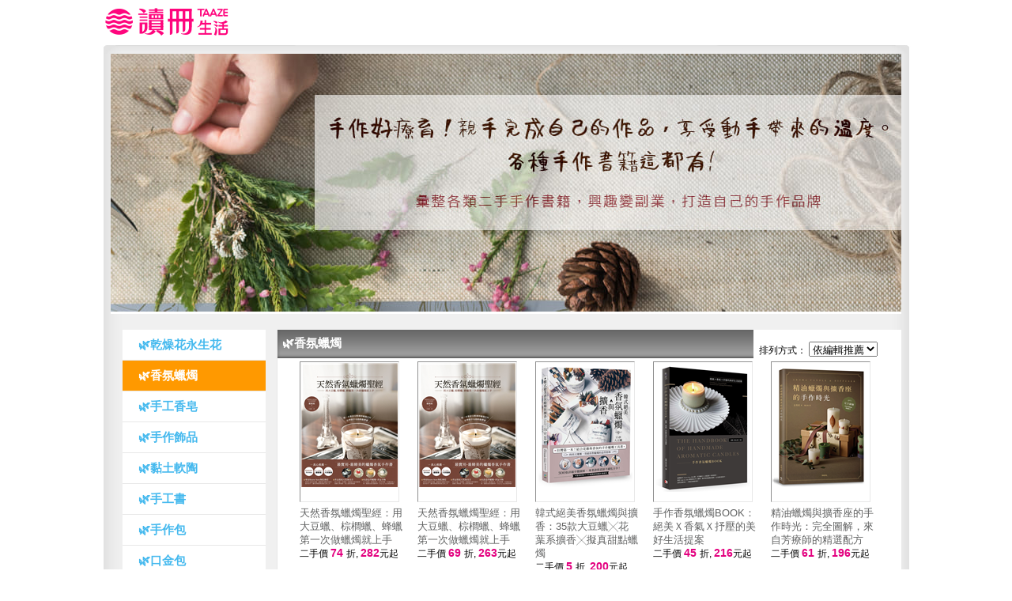

--- FILE ---
content_type: text/html;charset=UTF-8
request_url: https://activity.taaze.tw/toActivityUnitItem.html?unitNO=1000421912&masNo=1000671351&current_page=1&tmpName=imgUntil
body_size: 53425
content:








<!DOCTYPE HTML PUBLIC "-//W3C//DTD HTML 4.01//EN" "http://www.w3.org/TR/html4/strict.dtd">
<html>
    <head>
        <meta http-equiv="Content-Type" content="text/html; charset=UTF-8">
        <meta property="og:title" content=""/>
        <title>TAAZE*手作好療育！親手完成自己的作品，享受動手帶來的的溫度。各種手作書籍這都有!>🌿香氛蠟燭</title>
        <link href="include/default/css.css" rel="stylesheet" type="text/css"/>
        <link href="include/default/header.css" rel="stylesheet" type="text/css"/>
        <link href="include/css/font.css" rel="stylesheet" type="text/css"/>
        <link href="include/css/img.css" rel="stylesheet" type="text/css"/>
        <script src="/include/js/comm.js" type="text/javascript"></script>
        <script src="/include/js/jquery-latest.js" type="text/javascript"></script>
        <style>

            div.pagination {
                PADDING-RIGHT: 3px;
                PADDING-LEFT: 3px;
                PADDING-BOTTOM: 3px;
                MARGIN: 3px;
                PADDING-TOP: 3px;
                TEXT-ALIGN: center
            }

            div.pagination A {
                BORDER-RIGHT: #ccc 1px solid;
                PADDING-RIGHT: 6px;
                BACKGROUND-POSITION: 50% bottom;
                BORDER-TOP: #ccc 1px solid;
                PADDING-LEFT: 6px;
                FONT-WEIGHT: bold;
                PADDING-BOTTOM: 2px;
                BORDER-LEFT: #ccc 1px solid;
                COLOR: rgb(66, 97, 222);
                MARGIN-RIGHT: 3px;
                PADDING-TOP: 2px;
                BORDER-BOTTOM: #ccc 1px solid;
                TEXT-DECORATION: none
            }

            div.pagination A:hover {
                BACKGROUND-IMAGE: none;
                COLOR: #fff;
                BACKGROUND-COLOR: #4261df
            }

            div.pagination A:active {
                BACKGROUND-IMAGE: none;
                COLOR: #fff;
                BACKGROUND-COLOR: #4261df
            }

            div.pagination SPAN.current {
                PADDING-RIGHT: 6px;
                PADDING-LEFT: 6px;
                FONT-WEIGHT: bold;
                PADDING-BOTTOM: 2px;
                COLOR: #000;
                MARGIN-RIGHT: 3px;
                PADDING-TOP: 2px
            }
        </style>
        <script type='text/javascript'>
            <!--
            var _gaq = _gaq || [];
            _gaq.push(['_setAccount', 'UA-21769407-2']);
            _gaq.push(['_setDomainName', 'taaze.tw']);
            _gaq.push(['_trackPageview']);
            (function () {
                var ga = document.createElement('script');
                ga.type = 'text/javascript';
                ga.async = true;
                ga.src = ('https:' == document.location.protocol ? 'https://ssl' : 'http://www') + '.google-analytics.com/ga.js';
                var s = document.getElementsByTagName('script')[0];
                s.parentNode.insertBefore(ga, s);
            })();
            //-->
        </script>

        <script type="text/javascript">
            adroll_adv_id = "THPMSGSXSRDZNBAIGQPQRZ";
            adroll_pix_id = "EWQR43SXFVHDFKYRP43Q2R";
            (function () {
                var oldonload = window.onload;
                window.onload = function () {
                    __adroll_loaded = true;
                    var scr = document.createElement("script");
                    var host = (("https:" == document.location.protocol) ? "https://s.adroll.com" : "http://a.adroll.com");
                    scr.setAttribute('async', 'true');
                    scr.type = "text/javascript";
                    scr.src = host + "/j/roundtrip.js";
                    ((document.getElementsByTagName('head') || [null])[0] ||
                        document.getElementsByTagName('script')[0].parentNode).appendChild(scr);
                    if (oldonload) {
                        oldonload()
                    }
                };
            }());
        </script>

        <script type="text/javascript">
            (function () {
                try {
                    var viz = document.createElement('script');
                    viz.type = 'text/javascript';
                    viz.async = true;
                    viz.src = ('https:' == document.location.protocol ? 'https://ssl.vizury.com' : 'http://www.vizury.com') + '/analyze/pixel.php?account_id=VIZVRM887';

                    var s = document.getElementsByTagName('script')[0];
                    s.parentNode.insertBefore(viz, s);
                    viz.onload = function () {
                        try {
                            pixel.parse();
                        } catch (i) {
                        }
                    };
                    viz.onreadystatechange = function () {
                        if (viz.readyState == "complete" || viz.readyState == "loaded") {
                            try {
                                pixel.parse();
                            } catch (i) {
                            }
                        }
                    };
                } catch (i) {
                }
            })();
        </script>

        <script type="text/javascript">
            var fb_param = {};
            fb_param.pixel_id = '6008264832579';
            fb_param.value = '0.01';
            (function () {
                var fpw = document.createElement('script');
                fpw.async = true;
                fpw.src = '//connect.facebook.net/en_US/fp.js';
                var ref = document.getElementsByTagName('script')[0];
                ref.parentNode.insertBefore(fpw, ref);
            })();
        </script>
        <!-- 20150421addline -->
        <script>(function () {
            var _fbq = window._fbq || (window._fbq = []);
            if (!_fbq.loaded) {
                var fbds = document.createElement('script');
                fbds.async = true;
                fbds.src = '//connect.facebook.net/en_US/fbds.js';
                var s = document.getElementsByTagName('script')[0];
                s.parentNode.insertBefore(fbds, s);
                _fbq.loaded = true;
            }
            _fbq.push(['addPixelId', '335432526635281']);
        })();
        window._fbq = window._fbq || [];
        window._fbq.push(['track', 'PixelInitialized', {}]);
        </script>
        <!-- Google Tag Manager add@20221030 eric -->
        <script>(function (w, d, s, l, i) {
            w[l] = w[l] || [];
            w[l].push({'gtm.start': new Date().getTime(), event: 'gtm.js'});
            var f = d.getElementsByTagName(s)[0], j = d.createElement(s), dl = l != 'dataLayer' ? '&l=' + l : '';
            j.async = true;
            j.src = 'https://www.googletagmanager.com/gtm.js?id=' + i + dl;
            f.parentNode.insertBefore(j, f);
        })(window, document, 'script', 'dataLayer', 'GTM-MLGZHLM');</script>
        <!-- End Google Tag Manager -->
        <noscript><img height="1" width="1" alt="" style="display:none"
                       src="https://www.facebook.com/tr?id=335432526635281&amp;ev=PixelInitialized"/></noscript>
        <noscript><img height="1" width="1" alt="" style="display:none"
                       src="https://www.facebook.com/offsite_event.php?id=6008264832579&amp;value=0.01"/></noscript>
    </head>
    


<style>
.wrap_put {
    font-size: 13px;
    margin-top: 95px;
}
</style>
<script type="text/javascript">
	/**
	*监听购物车DIV的鼠标mouse事件
	*/
	$(document).ready(function(){
	 $("#menu02").hover(
		function(){$("#menu02").attr({display:''}).slideDown("slow");},
		function(){$("#menu02").attr({display:'none'}).slideUp();})
	});
/**
 * 开始显示
 * @param objId (DIV)
 */
function startObjMessage(objId) 
{ 
    var ix=document.body.offsetWidth;
    var iy=document.body.scrollTop || document.documentElement.scrollTop;
    var cutY=$("#"+objId).width();
    $("#"+objId).css("left",(ix-cutY-10)+'px');
    $("#"+objId).css("top",(iy-iy-80)+'px');
    $("#"+objId).fadeIn(1500).fadeOut(1000);
} 
/**
 * sing.html，如果pid有分隔符‘_'，那后面带的是加购的pkNo，说明是加购商品，不是普通商品
 * @singpath WEB-INF/jsp/ec/sing/index.jsp
 * @param ctx 获得上下文
 * @param prid 產品ID
 * @param saleFlg 销售类型
 */
var clickNum=1;
var birdth=+"";
function addShoppingByEc(ctx,prid)
{
	 var flg="";
     var url = ctx+"/insertShopping.html";
     $.ajax({
     'url':url,
     'data':{prid: prid},
     'async':false,
     success:function(data)
     {
     	 var model = eval("("+data+")");
         $("#shopCartSpan").html("("+model.totalQty+")");
         if($(".IsCart").size()>0)
          {
         	$(".IsCart").html(model.totalQty[0]);
          }
          else
          {
          	 $("#shopCartSpan").html("("+model.totalQty+")");
          }
         flg=model.inserFlg;
         var qty=model.qty;
            if(flg=='1'||flg=='3')
            {
                 $("#putCart").html("商品已缺貨 ").parent().css({'background': 'url(/include/single/imgs/shopping_null.png)'});
           		document.getElementById('addShoppingBtn').innerHTML="商品已缺貨 ";
            }
            if(flg=='2')
            {
            	$("#putCart").html("本書限購"+qty+"本").parent().css({'background': 'url(/include/single/imgs/shopping_null.png)'});
                document.getElementById('addShoppingBtn').innerHTML="本書限購"+qty+"本";
            }
            if(flg=="4")
            {
            	$("#putCart").html("限制級商品,購買請登入").parent().css({'background': 'url(/include/single/imgs/shopping_null.png)'});
                document.getElementById('addShoppingBtn').innerHTML="限制級商品";
            }
            if(flg=="5")
            {
            	$("#putCart").html("購買限制級商品需滿18歲").parent().css({'background': 'url(/include/single/imgs/shopping_null.png)'});
		         document.getElementById('addShoppingBtn').innerHTML="限制級商品";
            }
             if(flg=='0')
            {
            	 document.getElementById('putCart').innerHTML="";
            	$("#putCart").html("商品已放入購物車").parent().css({'background': 'url(/include/single/imgs/shopping_null.png)'})
                 document.getElementById('addShoppingBtn').innerHTML="放入購物車 ";
            }
     }
     });
      startObjMessage('objDiv');
      return flg;
}
/**
 * 放入购物车
 */
function addShopping(ctx, prid) {
     var url = ctx+"/insertShopping.html";
	 $.get(url,{prid: prid,insertType:'watchList'}, function (data) 
    {
    		window.location.reload();
    });
     
}

/**
 * 购物车放入暂存清单
 */
function addNextShopping(ctx, prid) {
    $.post('checkMemberLogin.html', {},
    function(msg) {
        if (msg == 'true') {
            var url = ctx + "/insertWatch.html";
            $.get(url, {
                prid: prid
            },
            function(data) {
             var model = eval("(" + data + ")");
	            if($(".IsWish").size()>0)
	            {
	           	$(".IsWish").html(model.watchTotalQty[0]);
	            }
	            else
	            {
	            $id("shopNextSpan").innerHTML="(" + model.watchTotalQty + ")";
	            }
                var flg=model.flg;
                if(flg=="0")
                {
                $("#putCart").text('已放入暫存清單').parent().css({'background':'url(/include/single/imgs/shopping_watch_list.png)'});
                window.location.href=ctx+"/deleteShopping.html?sdc="+prid;
                }
                if(flg=="5")
                {
                	$("#putCart").html("觀察限制級商品需滿18歲").parent().css({'background': 'url(/include/single/imgs/shopping_null.png)'});
                }
                 startObjMessage('objDiv');
            });
        } else if (msg=='true_and_sso')
		{	
			openMemberSsoLogin();
        } else {
            openMemberLogin();
        }
    });
}
/**
 * 单书页放入暫存清單 
 */
function addNextShopping_x(ctx,prid,obj)
{
	$("#add_next_shopping").val(true);
    $("#add_next_shopping_ctx").val(ctx);
    $("#add_next_shopping_prid").val(prid);
    $("#add_next_shopping_obj").val(obj);
   $.post('checkMemberLogin.html', {},
    function(msg) {
        if (msg == 'true') {
        var url = ctx + "/insertWatch.html";
  		   $.get(url, { prid: prid}, function(data) {
             var model = eval("(" + data + ")");
             if($(".IsWish").size()>0)
             {
            	$(".IsWish").html(model.watchTotalQty[0]);
             }
             else
             {
             	$id("shopNextSpan").innerHTML="(" + model.watchTotalQty + ")";
             }
             var flg=model.flg;
             if(obj!='')
             {
             	$id(obj).innerHTML = '已放暫存清單';
             }
             if(flg=="0")
             {
                 $("#putCart").text('已放入暫存清單').parent().css({'background':'url(/include/single/imgs/shopping_watch_list.png)'});
             }
             else if(flg=="5")
             {
               $("#putCart").html("觀察限制級商品需滿18歲").parent().css({'background': 'url(/include/single/imgs/shopping_watch_list.png)'});
          		$id(obj).innerHTML = "限制級商品";
             }
             startObjMessage('objDiv');
         });
        } else if (msg=='true_and_sso')	{
        	$("#add_next_shopping").val(false);
			openMemberSsoLogin();
        } else {
            $("#add_next_shopping").val(false);
            openMemberLogin();
        }
    });
}
/**
 * 商品明细
 */
function MM_findObj(n, d) {
    var p, i, x;
    if (!d) d = document;
    if ((p = n.indexOf("?")) > 0 && parent.frames.length) {
        d = parent.frames[n.substring(p + 1)].document;
        n = n.substring(0, p);
    }
    if (! (x = d[n]) && d.all) x = d.all[n];
    for (i = 0; ! x && i < d.forms.length; i++) x = d.forms[i][n];
    for (i = 0; ! x && d.layers && i < d.layers.length; i++) x = MM_findObj(n, d.layers[i].document);
    if (!x && document.getElementById) x = document.getElementById(n);
    return x;
}
function MM_showHideLayers(id) {
    var x = $("#"+id).offset().left;
    var y = $("#"+id).offset().top;
    $("#menu02").css("left", (x - 100) + 'px');
    $("#menu02").css("top", (y + 35) + "px");
	$("#menu02").attr({display:''}).slideDown("slow");
}
function mOvr(src, cOvr) {
    if (!src.contains(event.fromElement)) {
        src.style.cursor = "default";
        src.bgColor = cOvr;
    }
}
function mOut(src, cOut) {
    if (!src.contains(event.toElement)) {
        src.style.cursor = "default";
        src.bgColor = cOut;
    }
}

function MM_closeHideLayers() {
    setTimeout('MM_showHideLayers("mo","","hide")', 10000);
}

//购物车商品明细提示
function findShopCart(ctx, url) {
    var url = ctx + "/" + url;
    $.get(url, {},
    function(data) {
        $("#mo").html(data);
        $("#shopCartSpan").html("("+document.getElementById("hqty").value+")");//购物车数量
    });
}
//暂存清单商品明细提示
function findShopWatch(ctx, url) {
    var url = ctx + "/" + url;
	    $.get(url, {},
	    function(data) {
	        $("#mo").html(data);
	        $("#shopNextSpan").html("(" + document.getElementById("whqty").value + ")");//暂存清单数量
	    });
}
function killErrors() {
    return true;
}
window.onerror = killErrors;
</script>
<!-- 刚入购物车提示 -->
<DIV class="wrap_put" id="objDiv" style="DISPLAY: none; Z-INDEX: 9999; POSITION: fixed;">
    <DIV style="width: 208px; height: 73px;text-align: center;"  >
    	<div id="putCart" style="color: white; font-size: 15px; padding-top: 10px; padding-left: 65px; width: 60%; text-align: center;"></div>
    </DIV>
</DIV>
<!-- 顯示購物車的產品DIV -->
<DIV id="menu02" style="POSITION: absolute;Z-INDEX: 9999;">
    <DIV id="mo"   style="Z-INDEX: 12;">
    </DIV>
</DIV>

    <body>
        <div align="center" id="bookItemDiv">
            <div id="commend">
                <div class="body">
                    <div style="padding-bottom: 7px"></div>
                    <a href="https://www.taaze.tw/index.html">
                        <div style="float: left;width: 4px;">&nbsp;</div>
                        <div style="padding-bottom:4px;background-color:#ffffff;height:44px;width:198px;float:left;background: url('/images/new_index/logo@2x.png') no-repeat;">
                            &nbsp;
                        </div>
                    </a>
                    <div class="top"></div>
                    <div class="shadow_purple"></div>
                    <div class="mid">
                        <div class="info">
                            
                            
                            
                            
                            
                            <style>
    .books {
        width: 124px;
        height: 176px;
        border-top: 1px solid #8f8f8f;
        border-right: 1px solid #e8e8e8;
        border-bottom: 1px solid #e8e8e8;
        border-left: 1px solid #8f8f8f;
        margin-bottom: 5px;
    }

    .blk_29 {

        padding-right: 0px;
        padding-left: 0px;
        padding-bottom: 10px;
        overflow: hidden;
        padding-top: 10px;
        zoom: 1;
        position: relative
    }

    .nameDiv {
        line-height: 17px;
        width: 130px;
        overflow: hidden;
        text-overflow: ellipsis;
        word-break: break-all;
        word-wrap: break-word;
        font-size: 13px;
        text-align: left;
    }

    .line_text_overflow {
        display: block;
        width: 110px;
        white-space: nowrap;
        -o-text-overflow: ellipsis;
        text-overflow: ellipsis;
        overflow: hidden; /*注意不要写在最后了*/
        color: #45b9ee;
    }

    .untilDiv {
        float: left;
        padding-left: 15px;
        padding-right: 5px;
        width: 190px;
    }

    .untilTd {
        PADDING-TOP: 2px;
        border-bottom: 1px solid #e8e8e8;
        height: 36px;
        background-color: #ffffff;
        font-size: 15px;
        font-weight: bold;
        padding-left: 20px;
        text-align: left;
    }

    .main {
        margin: 0 auto;
        text-align: center;
        width: 1000px;
    }

    .imgs {
        max-height: 172px;
        width: 122px;
        border: 0;
        padding: 1px;
    }

    a:link, a:visited, a:active {
        color: #626363;
        text-decoration: none;
    }

    a:hover {
        color: #000000;
        text-decoration: none;
    }
</style>

<SCRIPT language=javascript type=text/javascript>
    window.onload = function () {
        var ordertype1 = document.getElementById("orderType");
        ordertype1.value =2;
    }

    function toOrderBook() {
        var ordertype = document.getElementById("orderType");
        var masNo =1000671351;
        var unitNO =1000421912;
        window.location = "https://activity.taaze.tw/toActivityUnitItem.html?orderType=" + ordertype.value + "&masNo=" + masNo + "&unitNO=" + unitNO + "&tmpName=imgUntil#bodys";
    }

</SCRIPT>
<!-- 顶上的图片-->

<div align="center" class="main">
    <div style="background-color:#ffffff">
        <a href="activity_y.html?masNo=1000671351&tmpName=imgUntil"><img
                    src="https://media.taaze.tw/showActHeaderImage.html?pk=1000671351"
                    width="1000" style="border:0px;"></a>
    </div>
    <div style="height:10px;">&nbsp;</div>
    <div align="center">
    </div>
    <div style="height:10px;">&nbsp;</div>
    <!-- 左边菜单部分 开始 -->
    <div class="untilDiv">
        <table cellspacing="0" cellpadding="0" border="0">
            <!-- 活动单元 开始 -->
                <tr>
                    <td align="left">

                        <table cellspacing="0" cellpadding="0" width="181"
                               border="0">
                            <tr>

                                <td class="untilTd" valign="middle" align="center">
                                    <a href="https://activity.taaze.tw/toActivityUnitItem.html?unitNO=1000421914&masNo=1000671351&current_page=1&tmpName=imgUntil#bodys">
                                        <div class="line_text_overflow" title="🌿乾燥花永生花"
                                             style="cursor: pointer;">    🌿乾燥花永生花</div>
                                    </a>
                                </td>
                            </tr>
                        </table>

                    </td>
                </tr>
                <tr>
                    <td align="left">

                        <table cellspacing="0" cellpadding="0" width="181"
                               border="0">
                            <tr>

                                <td class="untilTd" valign="middle" align="center" style="background-color:#FF9900;">
                                    <a href="https://activity.taaze.tw/toActivityUnitItem.html?unitNO=1000421912&masNo=1000671351&current_page=1&tmpName=imgUntil#bodys">
                                        <div class="line_text_overflow" style="color:white;"
                                             title="🌿香氛蠟燭"
                                             style="cursor: pointer;">    🌿香氛蠟燭</div>
                                    </a>
                                </td>
                            </tr>
                        </table>

                    </td>
                </tr>
                <tr>
                    <td align="left">

                        <table cellspacing="0" cellpadding="0" width="181"
                               border="0">
                            <tr>

                                <td class="untilTd" valign="middle" align="center">
                                    <a href="https://activity.taaze.tw/toActivityUnitItem.html?unitNO=1000421919&masNo=1000671351&current_page=1&tmpName=imgUntil#bodys">
                                        <div class="line_text_overflow" title="🌿手工香皂"
                                             style="cursor: pointer;">    🌿手工香皂</div>
                                    </a>
                                </td>
                            </tr>
                        </table>

                    </td>
                </tr>
                <tr>
                    <td align="left">

                        <table cellspacing="0" cellpadding="0" width="181"
                               border="0">
                            <tr>

                                <td class="untilTd" valign="middle" align="center">
                                    <a href="https://activity.taaze.tw/toActivityUnitItem.html?unitNO=1000421926&masNo=1000671351&current_page=1&tmpName=imgUntil#bodys">
                                        <div class="line_text_overflow" title="🌿手作飾品"
                                             style="cursor: pointer;">    🌿手作飾品</div>
                                    </a>
                                </td>
                            </tr>
                        </table>

                    </td>
                </tr>
                <tr>
                    <td align="left">

                        <table cellspacing="0" cellpadding="0" width="181"
                               border="0">
                            <tr>

                                <td class="untilTd" valign="middle" align="center">
                                    <a href="https://activity.taaze.tw/toActivityUnitItem.html?unitNO=1000421917&masNo=1000671351&current_page=1&tmpName=imgUntil#bodys">
                                        <div class="line_text_overflow" title="🌿黏土軟陶"
                                             style="cursor: pointer;">    🌿黏土軟陶</div>
                                    </a>
                                </td>
                            </tr>
                        </table>

                    </td>
                </tr>
                <tr>
                    <td align="left">

                        <table cellspacing="0" cellpadding="0" width="181"
                               border="0">
                            <tr>

                                <td class="untilTd" valign="middle" align="center">
                                    <a href="https://activity.taaze.tw/toActivityUnitItem.html?unitNO=1000421928&masNo=1000671351&current_page=1&tmpName=imgUntil#bodys">
                                        <div class="line_text_overflow" title="🌿手工書"
                                             style="cursor: pointer;">    🌿手工書</div>
                                    </a>
                                </td>
                            </tr>
                        </table>

                    </td>
                </tr>
                <tr>
                    <td align="left">

                        <table cellspacing="0" cellpadding="0" width="181"
                               border="0">
                            <tr>

                                <td class="untilTd" valign="middle" align="center">
                                    <a href="https://activity.taaze.tw/toActivityUnitItem.html?unitNO=1000421922&masNo=1000671351&current_page=1&tmpName=imgUntil#bodys">
                                        <div class="line_text_overflow" title="🌿手作包"
                                             style="cursor: pointer;">    🌿手作包</div>
                                    </a>
                                </td>
                            </tr>
                        </table>

                    </td>
                </tr>
                <tr>
                    <td align="left">

                        <table cellspacing="0" cellpadding="0" width="181"
                               border="0">
                            <tr>

                                <td class="untilTd" valign="middle" align="center">
                                    <a href="https://activity.taaze.tw/toActivityUnitItem.html?unitNO=1000421921&masNo=1000671351&current_page=1&tmpName=imgUntil#bodys">
                                        <div class="line_text_overflow" title="🌿口金包"
                                             style="cursor: pointer;">    🌿口金包</div>
                                    </a>
                                </td>
                            </tr>
                        </table>

                    </td>
                </tr>
                <tr>
                    <td align="left">

                        <table cellspacing="0" cellpadding="0" width="181"
                               border="0">
                            <tr>

                                <td class="untilTd" valign="middle" align="center">
                                    <a href="https://activity.taaze.tw/toActivityUnitItem.html?unitNO=1000421915&masNo=1000671351&current_page=1&tmpName=imgUntil#bodys">
                                        <div class="line_text_overflow" title="🌿羊毛氈"
                                             style="cursor: pointer;">    🌿羊毛氈</div>
                                    </a>
                                </td>
                            </tr>
                        </table>

                    </td>
                </tr>
                <tr>
                    <td align="left">

                        <table cellspacing="0" cellpadding="0" width="181"
                               border="0">
                            <tr>

                                <td class="untilTd" valign="middle" align="center">
                                    <a href="https://activity.taaze.tw/toActivityUnitItem.html?unitNO=1000422307&masNo=1000671351&current_page=1&tmpName=imgUntil#bodys">
                                        <div class="line_text_overflow" title="🌿串珠"
                                             style="cursor: pointer;">    🌿串珠</div>
                                    </a>
                                </td>
                            </tr>
                        </table>

                    </td>
                </tr>
                <tr>
                    <td align="left">

                        <table cellspacing="0" cellpadding="0" width="181"
                               border="0">
                            <tr>

                                <td class="untilTd" valign="middle" align="center">
                                    <a href="https://activity.taaze.tw/toActivityUnitItem.html?unitNO=1000422308&masNo=1000671351&current_page=1&tmpName=imgUntil#bodys">
                                        <div class="line_text_overflow" title="🌿棒針"
                                             style="cursor: pointer;">    🌿棒針</div>
                                    </a>
                                </td>
                            </tr>
                        </table>

                    </td>
                </tr>
                <tr>
                    <td align="left">

                        <table cellspacing="0" cellpadding="0" width="181"
                               border="0">
                            <tr>

                                <td class="untilTd" valign="middle" align="center">
                                    <a href="https://activity.taaze.tw/toActivityUnitItem.html?unitNO=1000422309&masNo=1000671351&current_page=1&tmpName=imgUntil#bodys">
                                        <div class="line_text_overflow" title="🌿摺紙"
                                             style="cursor: pointer;">    🌿摺紙</div>
                                    </a>
                                </td>
                            </tr>
                        </table>

                    </td>
                </tr>
                <tr>
                    <td align="left">

                        <table cellspacing="0" cellpadding="0" width="181"
                               border="0">
                            <tr>

                                <td class="untilTd" valign="middle" align="center">
                                    <a href="https://activity.taaze.tw/toActivityUnitItem.html?unitNO=1000422108&masNo=1000671351&current_page=1&tmpName=imgUntil#bodys">
                                        <div class="line_text_overflow" title="🌺作者_娜娜媽"
                                             style="cursor: pointer;">    🌺作者_娜娜媽</div>
                                    </a>
                                </td>
                            </tr>
                        </table>

                    </td>
                </tr>
                <tr>
                    <td align="left">

                        <table cellspacing="0" cellpadding="0" width="181"
                               border="0">
                            <tr>

                                <td class="untilTd" valign="middle" align="center">
                                    <a href="https://activity.taaze.tw/toActivityUnitItem.html?unitNO=1000422109&masNo=1000671351&current_page=1&tmpName=imgUntil#bodys">
                                        <div class="line_text_overflow" title="🌺作者_王淑芬"
                                             style="cursor: pointer;">    🌺作者_王淑芬</div>
                                    </a>
                                </td>
                            </tr>
                        </table>

                    </td>
                </tr>
                <tr>
                    <td align="left">

                        <table cellspacing="0" cellpadding="0" width="181"
                               border="0">
                            <tr>

                                <td class="untilTd" valign="middle" align="center">
                                    <a href="https://activity.taaze.tw/toActivityUnitItem.html?unitNO=1000422107&masNo=1000671351&current_page=1&tmpName=imgUntil#bodys">
                                        <div class="line_text_overflow" title="🌺作者_青木和子"
                                             style="cursor: pointer;">    🌺作者_青木和子</div>
                                    </a>
                                </td>
                            </tr>
                        </table>

                    </td>
                </tr>
            <!-- 活动单元 结束 -->
        </table>
    </div>
    <div class="center" style="width:790px;float: left; ">
        <table border="0" cellspacing="0" cellpadding="0" bgcolor="#ffffff" width="100%"
               style="border-left : 1px solid #E8E8E8 ;" id="bodys">
            <tr>
                <td align="center" valign="middle">
                    <!-- 单元商品开始 -->
                    <table border="0" cellspacing="0" width="100%">
                        <tr>
                            <td align="left" height="34" valign="middle" background="images/index_09.gif"
                                bgcolor="#ffffff" style="font-size: 15px;">
                                <div style="width:580px;text-align: left;color:white;font-weight: bold;padding-left:5px;">
                                    🌿香氛蠟燭&nbsp;
                                </div>
                            </td>
                            <td height="30" align="right" valign="bottom" style="padding-right:30px;">排列方式：
                                <select name="orderType" id="orderType" onchange="toOrderBook();">
                                    <option value="-1">&nbsp;</option>
                                    <option value="0">特價價格</option>
                                    <option value="1">出版時間</option>
                                    <option value="2">依編輯推薦</option>
                                    <option value="3">依暢銷度</option>
                                </select>
                            </td>
                        </tr>
                        <tr>
                            <td align="left" bgcolor="#ffffff" style="padding-left:25px;" colspan="2">
                                <table>
                                    <tr>
                                        <div class="littleblack3">
                                            
                                        </div>
                                        <!-- 图片列表 begin -->
                                        <td width="145px;" valign="top">
                                            <div class="books">
                                                <a href="http://www.taaze.tw/usedList.html?oid=11100796525">
                                                    <img class="imgs"
                                                         src="https://media.taaze.tw/showLargeImage.html?sc=11100796525&height=172&width=122"/>
                                                </a>
                                            </div>
                                            <div class="nameDiv">
                                                <a href="http://www.taaze.tw/usedList.html?oid=11100796525">
                                                    天然香氛蠟燭聖經：用大豆蠟、棕櫚蠟、蜂蠟第一次做蠟燭就上手
                                                </a>
                                            </div>
                                            <div style="text-align:left;width:125px;padding-bottom:5px;">
                                                    二手價
                                                        <span class="purple4" style="color:#e3007f">
                                                                                                74
																						</span>折,
                                                                                                <span class="purple4"
                                                      style="color:#e3007f">282</span>元起
                                                <div>
                                        </td>
                                        <td width="145px;" valign="top">
                                            <div class="books">
                                                <a href="http://www.taaze.tw/usedList.html?oid=11100796525">
                                                    <img class="imgs"
                                                         src="https://media.taaze.tw/showLargeImage.html?sc=11100796525&height=172&width=122"/>
                                                </a>
                                            </div>
                                            <div class="nameDiv">
                                                <a href="http://www.taaze.tw/usedList.html?oid=11100796525">
                                                    天然香氛蠟燭聖經：用大豆蠟、棕櫚蠟、蜂蠟第一次做蠟燭就上手  
                                                </a>
                                            </div>
                                            <div style="text-align:left;width:125px;padding-bottom:5px;">
                                                    二手價
                                                        <span class="purple4" style="color:#e3007f">
                                                                                                69
																						</span>折,
                                                                                                <span class="purple4"
                                                      style="color:#e3007f">263</span>元起
                                                <div>
                                        </td>
                                        <td width="145px;" valign="top">
                                            <div class="books">
                                                <a href="http://www.taaze.tw/usedList.html?oid=11100867712">
                                                    <img class="imgs"
                                                         src="https://media.taaze.tw/showLargeImage.html?sc=11100867712&height=172&width=122"/>
                                                </a>
                                            </div>
                                            <div class="nameDiv">
                                                <a href="http://www.taaze.tw/usedList.html?oid=11100867712">
                                                    韓式絕美香氛蠟燭與擴香：35款大豆蠟╳花葉系擴香╳擬真甜點蠟燭
                                                </a>
                                            </div>
                                            <div style="text-align:left;width:125px;padding-bottom:5px;">
                                                    二手價
                                                        <span class="purple4" style="color:#e3007f">
                                                                                                5
																						</span>折,
                                                                                                <span class="purple4"
                                                      style="color:#e3007f">200</span>元起
                                                <div>
                                        </td>
                                        <td width="145px;" valign="top">
                                            <div class="books">
                                                <a href="http://www.taaze.tw/usedList.html?oid=11100904079">
                                                    <img class="imgs"
                                                         src="https://media.taaze.tw/showLargeImage.html?sc=11100904079&height=172&width=122"/>
                                                </a>
                                            </div>
                                            <div class="nameDiv">
                                                <a href="http://www.taaze.tw/usedList.html?oid=11100904079">
                                                    手作香氛蠟燭BOOK：絕美Ｘ香氣Ｘ抒壓的美好生活提案
                                                </a>
                                            </div>
                                            <div style="text-align:left;width:125px;padding-bottom:5px;">
                                                    二手價
                                                        <span class="purple4" style="color:#e3007f">
                                                                                                45
																						</span>折,
                                                                                                <span class="purple4"
                                                      style="color:#e3007f">216</span>元起
                                                <div>
                                        </td>
                                        <td width="145px;" valign="top">
                                            <div class="books">
                                                <a href="http://www.taaze.tw/usedList.html?oid=11100798241">
                                                    <img class="imgs"
                                                         src="https://media.taaze.tw/showLargeImage.html?sc=11100798241&height=172&width=122"/>
                                                </a>
                                            </div>
                                            <div class="nameDiv">
                                                <a href="http://www.taaze.tw/usedList.html?oid=11100798241">
                                                    精油蠟燭與擴香座的手作時光：完全圖解，來自芳療師的精選配方
                                                </a>
                                            </div>
                                            <div style="text-align:left;width:125px;padding-bottom:5px;">
                                                    二手價
                                                        <span class="purple4" style="color:#e3007f">
                                                                                                61
																						</span>折,
                                                                                                <span class="purple4"
                                                      style="color:#e3007f">196</span>元起
                                                <div>
                                        </td>
                                    </tr>
                                    <tr>
                                        <td width="145px;" valign="top">
                                            <div class="books">
                                                <a href="http://www.taaze.tw/usedList.html?oid=11100831546">
                                                    <img class="imgs"
                                                         src="https://media.taaze.tw/showLargeImage.html?sc=11100831546&height=172&width=122"/>
                                                </a>
                                            </div>
                                            <div class="nameDiv">
                                                <a href="http://www.taaze.tw/usedList.html?oid=11100831546">
                                                    韓國第一品牌，天然手作保養品170款獨門配方：以天然草本取代化學原料，親手做清潔、保養、香氛用品，享受無負擔生活
                                                </a>
                                            </div>
                                            <div style="text-align:left;width:125px;padding-bottom:5px;">
                                                    二手價
                                                        <span class="purple4" style="color:#e3007f">
                                                                                                67
																						</span>折,
                                                                                                <span class="purple4"
                                                      style="color:#e3007f">280</span>元起
                                                <div>
                                        </td>
                                        <td width="145px;" valign="top">
                                            <div class="books">
                                                <a href="http://www.taaze.tw/usedList.html?oid=11100871894">
                                                    <img class="imgs"
                                                         src="https://media.taaze.tw/showLargeImage.html?sc=11100871894&height=172&width=122"/>
                                                </a>
                                            </div>
                                            <div class="nameDiv">
                                                <a href="http://www.taaze.tw/usedList.html?oid=11100871894">
                                                    空間香氛：把握香氛道具的選擇、擺放位置與正確使用，打造居家與商業空間香氛美學
                                                </a>
                                            </div>
                                            <div style="text-align:left;width:125px;padding-bottom:5px;">
                                                    二手價
                                                        <span class="purple4" style="color:#e3007f">
                                                                                                69
																						</span>折,
                                                                                                <span class="purple4"
                                                      style="color:#e3007f">250</span>元起
                                                <div>
                                        </td>
                                        <td width="145px;" valign="top">
                                            <div class="books">
                                                <a href="http://www.taaze.tw/usedList.html?oid=11100923101">
                                                    <img class="imgs"
                                                         src="https://media.taaze.tw/showLargeImage.html?sc=11100923101&height=172&width=122"/>
                                                </a>
                                            </div>
                                            <div class="nameDiv">
                                                <a href="http://www.taaze.tw/usedList.html?oid=11100923101">
                                                    天然香氛生活全書：手工皂x蠟燭x擴香石x乾燥花x衣物香氛x入浴劑，一次學會46款超實用質感好物，享受自己調製的迷人香氣
                                                </a>
                                            </div>
                                            <div style="text-align:left;width:125px;padding-bottom:5px;">
                                                    二手價
                                                        <span class="purple4" style="color:#e3007f">
                                                                                                64
																						</span>折,
                                                                                                <span class="purple4"
                                                      style="color:#e3007f">268</span>元起
                                                <div>
                                        </td>
                                    </tr>
                                </table>
                            </td>
                        </tr>
                        <!-- 图片列表 end -->
                        <tr>
                            <td align="center" colspan="2">
                                <div style="text-align: center;" class="pagination">
                                </div>
                            </td>
                        </tr>
                    </table>
                    <!-- 单元商品结束 -->
                </td>
            </tr>
            <!-- 圖書暢銷榜 结束 -->
        </table>
    </div>
</div>

                            
                        </div>
                        <div class="bot"></div>
                    </div>
                </div>
                <div style="text-align: center;width: 1024px;float:left">
                    
<!-- BEGIN: http://192.168.100.10/include/footer_foract.jsp -->








<style type="text/css">
.footer_link li a { color:#656565; text-decoration:none; font-size:10pt; }
.footer_link li a:hover { color:#000; text-decoration:underline; }
.footer_link_2 span a { color:#656565; text-decoration:none; font-size:10pt; }
.footer_link_2 span a:hover { color:#000; text-decoration:underline; }
</style>
<div style="margin:0 auto; width:1024px; padding:5px 0; background:#ffffff;">&nbsp;</div>
<div style="margin:0 auto; width:1024px; height:1px; background:#bdbdbd;"></div>
<div style="margin:0 auto; width:1024px; height:3px; background:#e8e8e8;"></div>
<div style="margin:0 auto; height:13px; width:1024px; background:#f7f7f7;"></div>
<div style="margin:0 auto; width:1024px; background:#f7f7f7; text-align:center; color:#656565; font-size:0.9em;" class="footer_link_2">
<span>學思行數位行銷股份有限公司</span>
<span>台北市中山區長安東路一段23號三樓之2</span>
<span>|</span>
<span><a target="_bank" href="http://activity.taaze.tw/static_act/member/index.htm">會員服務使用條款</a></span>
<span>|</span>
<span><a target="_bank" href="http://activity.taaze.tw/static_act/privacynotice/index.htm">隱私權條款</a></span>
<!--
<span>|</span>
<span><a target="_bank" href="http://m.taaze.tw">TAAZE行動版</a></span>
-->
</div>
<div style="margin:0 auto; height:5px; width:1024px; background:#f7f7f7;"></div>
<!--
<div style="margin:0 auto; width:1024px; background:#f7f7f7; text-align:center; color:#656565; font-size:0.9em;" class="footer_link_2">
<span class='cs_phone'>客服專線 (02)2570-1233</span>
<span>服務時間：週一~週五9：00-22：00 假日:9：00-18：00</span>
</div>
-->
<div style="margin:0 auto; height:20px; width:1024px; background:#f7f7f7;"></div>
<script type="text/javascript">
var fb_param = {};
fb_param.pixel_id = '6008264832579';
fb_param.value = '0.01';
(function(){
var fpw = document.createElement('script');
fpw.async = true;
fpw.src = '//connect.facebook.net/en_US/fp.js';
var ref = document.getElementsByTagName('script')[0];
ref.parentNode.insertBefore(fpw, ref);
})();
</script>
<noscript><img height="1" width="1" alt="" style="display:none" src="https://www.facebook.com/offsite_event.php?id=6008264832579&amp;value=0.01" /></noscript>

<!-- END: http://192.168.100.10/include/footer_foract.jsp -->

                </div>
            </div>
        </div>
        <!-- Google Tag Manager (noscript) -->
        <noscript><iframe src="https://www.googletagmanager.com/ns.html?id=GTM-MLGZHLM" height="0" width="0" style="display:none;visibility:hidden"></iframe></noscript>
        <!-- End Google Tag Manager (noscript) -->
    </body>
</html>


--- FILE ---
content_type: text/css
request_url: https://activity.taaze.tw/include/default/header.css
body_size: 4663
content:


#commend
{
    width:1024px;	
}
#commend .top{
    width:980px;
    padding-top: 2px;	
}
#commend .top .menu{
	float:left;
    height:40px;
    width:980px;
}
#commend .top .menu .left{
	float:left;
	background: url(imgs/menu_bg1.gif) no-repeat right bottom;
    height:40px;
    width:10px;
}
#commend .top .menu .center{
	float:left;
	background: url(imgs/menu_bg2.gif) repeat-x;
    height:40px;
    width:960px;
}
#commend .top .menu .center .off{
	float:left;
	background: url(imgs/cirque_off.gif) no-repeat center top;
    height:40px;
    width:120px;
    text-align:center;
    line-height: 50px;
    color: #ccc;
    font-size: 14px;
    font-weight: bold;
}
#commend .top .menu .center .off2{ 
	background:url(imgs/menu_off.gif) no-repeat;
	cursor: hand;
	display: inline-block;
	width:84px;
	height: 40px;
    text-align:center;
}
#commend .top .menu .center .blue1{
	background:url(imgs/menu_on1.gif) no-repeat;
	cursor: hand;
	display: inline-block;
	width:84px;
	height: 40px;
    font-size: 14px;
    font-weight: bold;
    line-height: 56px;
	color: #454746;
    text-align:center;
}
#commend .top .menu .center .blue2{
	background:url(imgs/menu_on2.gif) no-repeat;
	cursor: hand;
	display: inline-block;
	width:84px;
	height: 40px;
    font-size: 14px;
    font-weight: bold;
    line-height: 56px;
	color: #454746;
    text-align:center;
}
#commend .top .menu .center .on_green{
	float:left;
	background: url(imgs/cirque_on_green.gif) no-repeat center top;
    height:40px;
    width:120px;
    text-align:center;
    line-height: 50px;
    color: #a5da41;
    font-size: 14px;
    font-weight: bold;
}
#commend .top .menu .center .on_purple{
	float:left;
	background: url(imgs/cirque_on_purple.gif) no-repeat center top;
    height:40px;
    width:120px;
    text-align:center;
}
#commend .top .menu .center .cirque_off{
	float:left;
	background: url(imgs/cirque_off.gif) no-repeat center top;
    height:40px;
    width:120px;
    text-align:center;
}
#commend_line1{
	float:left;
	background:url(imgs/line2.gif) no-repeat center top;
    height:40px;
    width:3px;
    display: inline-block;
    margin-top: 0px;
}

#on_grad{
	color:#c0bfbf;
}

a.on_green:link,a.on_green:hover,a.on_green:active{
	color:#a4d940;
}
a.visited{
	color:#cbcbcb;
}
#commend .top .menu .center .on_orange{
	float:left;
	background: url(imgs/cirque_on_orange.gif) no-repeat center top;
    height:40px;
    width:120px;
    text-align:center;
    line-height: 50px;
    color: #f99c34;
    font-size: 14px;
    font-weight: bold;
}

a.on_orange:link,a.on_orange:hover,a.on_orange:active{
	color:#f99d30;
	
}

a.book_on:link,a.book_on:hover,a.book_on:active{
	color:#42afff;
}
#commend .top .menu .right{
	float:left;
	background: url(imgs/menu_bg3.gif) no-repeat left top;
    height:40px;
    width:10px;
}

#menu_on{
	display:inline-block;
	height: 28px;
	text-align:left;
	cursor: pointer;
	margin-left:1px;
}

#menu_on .left {
	padding:0px;
	float: left;
	width:6px;
	height: 28px;
	background: url(imgs/button_on_left.gif) no-repeat left center;
}

#menu_on .center {
	float: left;
	height: 28px;
	background: url(imgs/button_on_center.gif) repeat-x;
}

#menu_on .right {
	float: left;
	height: 28px;
	width: 6px;
	background: url(imgs/button_on_right.gif) no-repeat right center;
}

#menu_off{
	display:inline-block;
	height: 28px;
	text-align:center;
	cursor: pointer;
	margin-left:1px;
}

#menu_off .left {
	padding:0px;
	float: left;
	width:6px;
	height: 28px;
	background: url(imgs/button_off_left.gif) no-repeat left center;
}

#menu_off .center {
	float: left;
	height: 28px;
	background: url(imgs/button_off_center.gif) repeat-x;
}

#menu_off .right {
	float: left;
	height: 28px;
	width: 6px;
	background: url(imgs/button_off_right.gif) no-repeat right center;
}
#menu_line{
	background:url(imgs/line.gif) no-repeat left center;
	padding-left:10px;
    height:26px;
    width:65px;
    text-align:right;
    display: inline-block;
    line-height: 26px;
}
span.obut {
	margin-left: 6px;
	margin-right: 6px;
	display: inline-block;
	padding: 1px;
	border: solid #CDCDCD 1px;
}
span.obut {
	display: inline-block;
	border: solid #CDCDCD 1px;
}

input.obut {
	background: url("../../images/shopping_cart/button_gray_small.png")
		repeat-x center center;
    width:70px;
	height: 17px;
	line-height: 18px;
	border: none;
}
.bot{
	margin:0 auto;
    height:4px;
    width:900px;
	background: url(imgs/bot.gif) repeat-x;
}

--- FILE ---
content_type: text/css
request_url: https://activity.taaze.tw/include/css/font.css
body_size: 5501
content:
/* CSS Document */
/*黑色*/
.black1{
	color:#000000;
	font-size: 20px;
	font-weight:bold;
}
.black2{
	color:#000000;
	font-size: 14px;
}
.black3{
	color:#000000;
	font-size: 12px;
}
.black4{
	color:#000000;
	font-size: 14px;
	font-weight:bold;
}
.black5{
	color:#000000;
	font-size: 15px;
	font-weight:bold;
}
.black6{
	color:#000000;
	font-size: 15px;
	font-weight:bold;
	float: left;
	padding-left: 12px;
	padding-top: 12px;
}
.black7{
	color:#666;
	font-size: 14px;
	font-weight:bold;
}
.black8{
	color:#9a9a9a;
	font-size: 13px;
	font-weight:bold;
}
.black9{
	color:#000000;
	font-size: 16px;
	font-weight:bold;
}
.black10{
	color:#000000;
	font-size: 16px;
}
.black11{
	color:#000000;
	font-size: 13px;
	font-weight:bold;
}

/*浅黑色*/
.littleblack0{
	color:#898989;
	font-size: 18px;
	font-weight:bold;
}
.littleblack1{
	color:#898989;
	font-size: 16px;
	font-weight:bold;
}
.littleblack2{
	color:#898989;
	font-size: 14px;
}
.littleblack3{
	color:#898989;
	font-size: 12px;
}
.littleblack4{
	color:#898989;
	font-size: 13px;
	margin: 20px;
}
.littleblack5{
	color:#898989;
	font-size: 14px;
	font-weight: bold;
}
.littleblack6{
	color:#898989;
	font-size: 15px;
	font-weight:bold;
	letter-spacing:5px;
}
.littleblack7{
	color:#898989;
	font-size: 15px;
}

/*灰色*/
.gray1{
	color:#4f4f4f;
	font-size: 16px;
	font-weight:bold;
}
.gray2{
	color:#4f4f4f;
	font-size: 14px;
}
.gray3{
	color:#4f4f4f;
	font-size: 12px;
}
.gray4{
	color:#4f4f4f;
	font-size: 14px;
	font-weight: bold;
}
/*白色*/
.white1{
	color:#ffffff;
	font-size: 16px;
	font-weight:bold;
}
.white2{
	color:#ffffff;
	font-size: 14px;
}
.white3{
	color:#ffffff;
	font-size: 12px;
}
/*橙色*/
.orange1{
	color:rgb(251,125,0);
	font-size: 16px;
	font-weight: bold;
}
.orange2{
	color:rgb(251,125,0);
	font-size: 14px;
	font-weight: bold;
}
.orange3{
	color:rgb(251,125,0);
	font-size: 12px;
}
.orange4{
	color:rgb(251,125,0);
	font-size: 12px;
	height: 10px;
	max-height: 20px;
}
/*蓝色*/

.blue1{
	color:#126fb5;
	font-size: 16px;
}
.blue2{
	color:#126fb5;
	font-size: 14px;
	font-weight: bold;
}
.blue3{
	color:#126fb5;
	font-size: 12px;
}
/*天蓝色*/
.blue_sky{
	color:#299df2;
	font-size: 16px;
}
.blue_sky{
	color:#299df2;
	font-size: 14px;
	font-weight: bold;
}
.blue_sky{
	color:#299df2;
	font-size: 12px;
}
/*浅蓝色*/
.little_blue1{
	color:#33d6dd;
	font-size: 16px;
}
.little_blue2{
	color:#33d6dd;
	font-size: 14px;
	font-weight: bold;
}
.little_blue3{
	color:#33d6dd;
	font-size: 12px;
}
.little_blue4{
	color:#34b1ff;
	font-size: 16px;
	font-weight: blod;
}
/*红色*/
.red1{
	color:#eb1c24;
	font-size: 16px;
}
.red2{
	color:#eb1c24;
	font-size: 14px;
	font-weight: bold;
}
.red3{
	color:#eb1c24;
	font-size: 12px;
	font-weight: bold;
}
.red4{
	color:#E20080;
	font-size: 12px;
	font-weight: bold;
}
/*绿色*/
.green1{
	color:#005d1e;
	font-size: 16px;
}
.green2{
	color:#005d1e;
	font-size: 14px;
}
.green3{
	color:#005d1e;
	font-size: 12px;
}
/*粉色*/
.fen1{
	color:#e20080;
	font-size: 16px;
}
.fen2{
	color:#e20080;
	font-size: 14px;
}
.fen3{
	color:#e20080;
	font-size: 12px;
}
/*紫色*/
.purple1{
	color:#cf2c97;
	font-size: 16px;
}
.purple2{
	color:#cf2c97;
	font-size: 14px;
}
.purple3{
	color:#cf2c97;
	font-size: 12px;
}
.purple4{
	color:#cf2c97;
	font-size: 14px;
	font-weight: bold;
}
.purple5{
	color:#cf2c97;
	font-size: 16px;
	font-weight: bold;
}
.purple_bg{
	color:#ffffff;
	font-size: 12px;
	background-color:#cf2c97;
}
/*紫红色*/
.mauve1{
	color:#e40080;
	font-size: 16px;	
}
/*浅红色*/
.little_red{
	color:#a67b50;
	font-size: 12px;
}

a.little_red:link,a.little_red:visited,a.little_red:hover,a.little_red:active{
	color:#a67b50;
	font-size: 12px;
}
.dyfirst {
	padding:5px;
	font-size:12px;
	margin:5px 0;
}
.dyfirst:first-letter {
	font-size:180%;
	font-weight:bold;
	color:#000;
	float:left;
}
.little_green1{
	color:#65bc00;
	font-size: 16px;
}
a.little_green1:link,a.little_green1:visited,a.little_green1:hover,a.little_green1:active {
	color:#65bc00;
	font-size: 16px;
	font-weight: bold;
}
.little_green2{
	color:#65bc00;
	font-size: 14px;
	font-weight: bold;
}
.little_green3{
	color:#65bc00;
	font-size: 12px;
}
.letter_line{ 
	background: url(../new_index/imgs/dashed.png) repeat-x left bottom;
}
a.on_white:link,a.on_white:hover,a.on_white:active,a.on_white:visited{
	color:#fff;
}

a.on_black:link,a.on_black:visited,a.on_black:active {
	text-decoration: none;
	color: #c2c2c2;
}

a.on_black:hover {
	text-decoration: none;
	color: #000000;
}

#gray_off{
    color: #898989;
}

#orange_on{
	color:#FB7D00;
}

/*浅QA*/
.QA_pink1{
	color:#e3007f;
	font-size: 14px;
	font-weight:bold;
}
.QA_pink2{
	color:#e3007f;
	font-size: 12px;
}
.QA_black1{
	color:#000000;
	font-size: 14px;
	font-weight:bold;
}
.QA_black2{
	color:#000000;
	font-size: 12px;
}	
.QA_gray1{
	color:#666666;
	font-size: 12px;
}
.QA_gray2{
	color:#999999;
	font-size: 12px;
}
.QA_gray3{
	color:#666666;
	font-size: 12px;
	font-weight:bold;
}
.QA_orange1{
	color:rgb(251,125,0);
	font-size: 12px;
}
.QA_table1{
  border: 1px solid #d0d0d0;
  background: #ffffff;
}
.QA_blue1{
	color:#1790f9;
	font-size: 12px;
}

--- FILE ---
content_type: application/javascript
request_url: https://activity.taaze.tw/include/js/comm.js
body_size: 3785
content:

function getHtmlByUrl(url, targetId) {
	$.get(url, {flg:Math.random()}, function (data) {
		$("#" + targetId).html(data);
	});
	return false;
}
function getParentHtmlByUrl(url, targetId) {
	$.get(url, function (data) {
		self.parent.document.getElementById(targetId).innerHTML = data;
	});
	return false;
}
function delHtmlByUrl(url, hide, show) {
	var conf = window.confirm("\u78ba\u5b9a\u522a\u9664\u55ce\uff1f");
	if (!conf) {
		return false;
	}
	$.get(url, function (data) {
		$("#" + hide + "div").hide();
		$("#" + hide + "tab").hide();
		if (show) {
			$("#" + show).html(data);
		}
	});
}
function bshowdh(n) {
	for (var i = 1; i <= 4; i++) {
		document.getElementById("bdh" + i).className = "off";
		document.getElementById("bookinfo" + i).style.display = "none";
	}
	document.getElementById("bdh" + n).className = "on";
	document.getElementById("bookinfo" + n).style.display = "";
}
function bshowdh_v(n,targetId) {
	bshowdh(n);
	$.get('pageHistoryCustVisitlog.html', function (data) {
		document.getElementById(targetId).innerHTML = data;
	});
}
function ajaxCheckLogin() {
	$.ajaxSetup({async:false});
	var loginFlg = false;
	$.get("checkMemberLogin.html", {}, function (msg) {
		if (msg == "true") {
			loginFlg = true;
		}
	});
	$.ajaxSetup({async:true});
	return loginFlg;
}
function openEditDialog() {
	if (/msie/i.test(navigator.userAgent)) {
		if (document.readyState != "complete") {
			alert("\u9801\u9762\u52a0\u8f09\u4e2d\uff0c\u8acb\u7a0d\u5019\uff01");
			return false;
		}
	}
	try {
		if (ajaxCheckLogin()) {
			showDialogDiv("dialog_div_edits");
			return true;
		} else {
			showDialogDiv("dialog_div_login");
			initAjaxLoginDiv();
		}
	}
	catch (e) {
		window.alert("\u64cd\u4f5c\u7570\u5e38\uff0c\u8acb\u91cd\u65b0\u5237\u65b0\u9801\u9762");
	}
	return false;
}
function openEditDialogForEc() {
	if (/msie/i.test(navigator.userAgent)) {
		if (document.readyState != "complete") {
			alert("\u9801\u9762\u52a0\u8f09\u4e2d\uff0c\u8acb\u7a0d\u5019\uff01");
			return false;
		}
	}
	try {
		if (ajaxCheckLogin()) {
			showDialogDiv("dialog_div_edits");
			return true;
		} else {
			openMemberLogin();
		}
	}
	catch (e) {
		window.alert("\u64cd\u4f5c\u7570\u5e38\uff0c\u8acb\u91cd\u65b0\u5237\u65b0\u9801\u9762");
	}
	return false;
}
function openCommentDialog(stdc) {
	if (/msie/i.test(navigator.userAgent)) {
		if (document.readyState != "complete") {
			alert("\u9801\u9762\u52a0\u8f09\u4e2d\uff0c\u8acb\u7a0d\u5019\uff01");
			return false;
		}
	}
	try {
		if (ajaxCheckLogin()) {
			var url = openWindowModalDialog("dialogFindComment.html?stdC=" + stdc, 500, 420, 220, 80);
			if (url == "" || url == undefined || url == true) {
				url = "sing.html?pid=" + stdc;
			}
			window.location.href = url;
		} else {
			openMemberLogin();
		}
	}
	catch (e) {
		window.alert("\u64cd\u4f5c\u7570\u5e38\uff0c\u8acb\u91cd\u65b0\u5237\u65b0\u9801\u9762");
	}
	return false;
}

function ontabChange(url,n,textName)
{
	for (var i = 1; i <= 11; i++) {
		document.getElementById("menuProdinfo_main" + i).className = "tto";
	}
	document.getElementById("menuProdinfo_main" + n).className = "ttc";
	document.getElementById("menuProdinfo_main" + n).innerHTML="<a href='"+url+"'><s:text name='"+textName+"'></s:text></a>";
}
function exportExcelMC(url,name,height,width){
  	var iWidth=width;
  	var iHeight=height;
  	var iTop = (window.screen.availHeight-30-iHeight)/2;
  	var iLeft = (window.screen.availWidth-10-iWidth)/2;
  	window.open(url,name,'height='+iHeight+',,innerHeight='+iHeight+',width='+iWidth+',innerWidth='+iWidth+',top='+iTop+',left='+iLeft+',toolbar=no,menubar=no,scrollbars=auto,resizeable=no,location=no,status=no');
}
